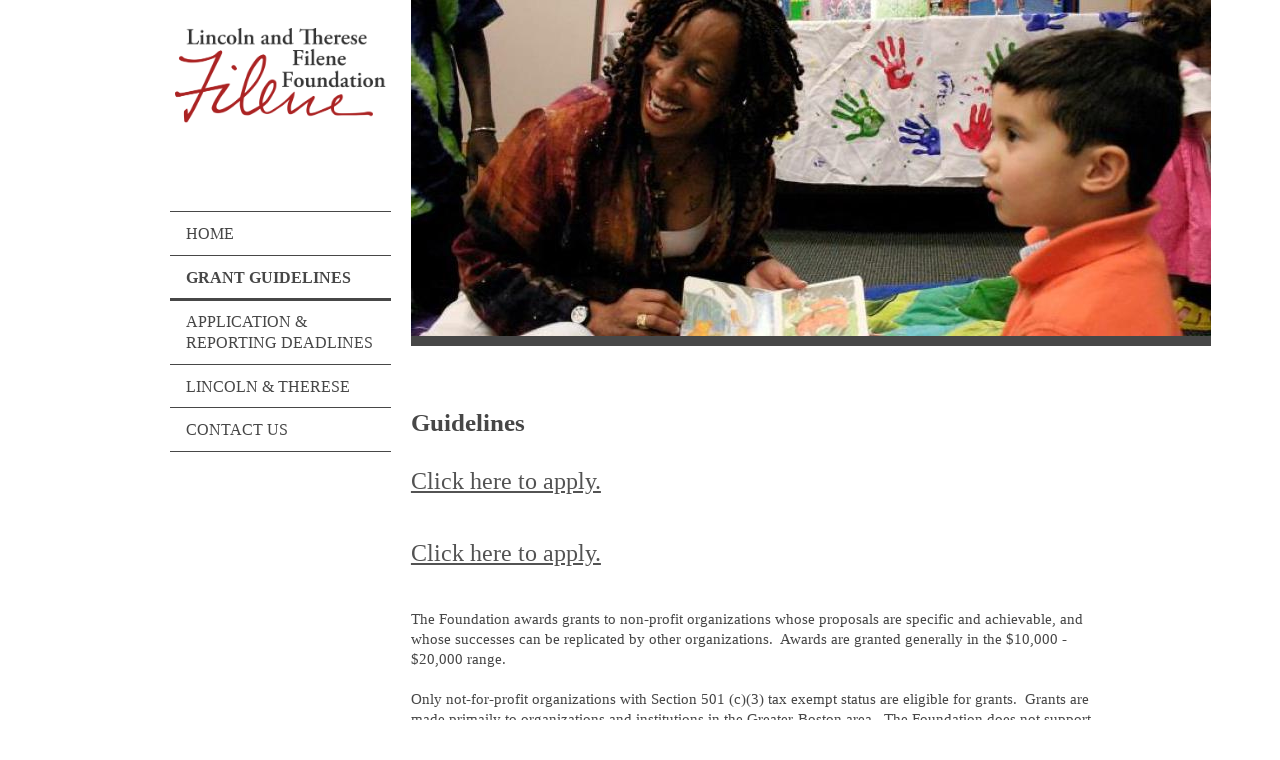

--- FILE ---
content_type: text/html; charset=UTF-8
request_url: https://www.filenefoundation.org/grant-guidelines/
body_size: 5188
content:
<!DOCTYPE html>
<html lang="en"  ><head prefix="og: http://ogp.me/ns# fb: http://ogp.me/ns/fb# business: http://ogp.me/ns/business#">
    <meta http-equiv="Content-Type" content="text/html; charset=utf-8"/>
    <meta name="generator" content="IONOS MyWebsite"/>
        
    <link rel="dns-prefetch" href="//cdn.initial-website.com/"/>
    <link rel="dns-prefetch" href="//202.mod.mywebsite-editor.com"/>
    <link rel="dns-prefetch" href="https://202.sb.mywebsite-editor.com/"/>
    <link rel="shortcut icon" href="//cdn.initial-website.com/favicon.ico"/>
        <title>Lincoln and Therese Filene Foundation, MA, domestic violence, kids music, Lincoln and Therese Filene, grant making civic education, human development, domestic violence, performing arts, broadcasting, - Grant Guidelines</title>
    <style type="text/css">@media screen and (max-device-width: 1024px) {.diyw a.switchViewWeb {display: inline !important;}}</style>
    
    <meta name="viewport" content="width=device-width, initial-scale=1, maximum-scale=1, minimal-ui"/>

<meta name="format-detection" content="telephone=no"/>
        <meta name="description" content="New page"/>
            <meta name="robots" content="index,follow"/>
        <link href="//cdn.initial-website.com/templates/2118/style.css?1758547156484" rel="stylesheet" type="text/css"/>
    <link href="https://www.filenefoundation.org/s/style/theming.css?1712076935" rel="stylesheet" type="text/css"/>
    <link href="//cdn.initial-website.com/app/cdn/min/group/web.css?1758547156484" rel="stylesheet" type="text/css"/>
<link href="//cdn.initial-website.com/app/cdn/min/moduleserver/css/en_US/common,shoppingbasket?1758547156484" rel="stylesheet" type="text/css"/>
    <link href="//cdn.initial-website.com/app/cdn/min/group/mobilenavigation.css?1758547156484" rel="stylesheet" type="text/css"/>
    <link href="https://202.sb.mywebsite-editor.com/app/logstate2-css.php?site=766692856&amp;t=1769276350" rel="stylesheet" type="text/css"/>

<script type="text/javascript">
    /* <![CDATA[ */
var stagingMode = '';
    /* ]]> */
</script>
<script src="https://202.sb.mywebsite-editor.com/app/logstate-js.php?site=766692856&amp;t=1769276350"></script>

    <link href="//cdn.initial-website.com/templates/2118/print.css?1758547156484" rel="stylesheet" media="print" type="text/css"/>
    <script type="text/javascript">
    /* <![CDATA[ */
    var systemurl = 'https://202.sb.mywebsite-editor.com/';
    var webPath = '/';
    var proxyName = '';
    var webServerName = 'www.filenefoundation.org';
    var sslServerUrl = 'https://www.filenefoundation.org';
    var nonSslServerUrl = 'http://www.filenefoundation.org';
    var webserverProtocol = 'http://';
    var nghScriptsUrlPrefix = '//202.mod.mywebsite-editor.com';
    var sessionNamespace = 'DIY_SB';
    var jimdoData = {
        cdnUrl:  '//cdn.initial-website.com/',
        messages: {
            lightBox: {
    image : 'Image',
    of: 'of'
}

        },
        isTrial: 0,
        pageId: 1373587887    };
    var script_basisID = "766692856";

    diy = window.diy || {};
    diy.web = diy.web || {};

        diy.web.jsBaseUrl = "//cdn.initial-website.com/s/build/";

    diy.context = diy.context || {};
    diy.context.type = diy.context.type || 'web';
    /* ]]> */
</script>

<script type="text/javascript" src="//cdn.initial-website.com/app/cdn/min/group/web.js?1758547156484" crossorigin="anonymous"></script><script type="text/javascript" src="//cdn.initial-website.com/s/build/web.bundle.js?1758547156484" crossorigin="anonymous"></script><script type="text/javascript" src="//cdn.initial-website.com/app/cdn/min/group/mobilenavigation.js?1758547156484" crossorigin="anonymous"></script><script src="//cdn.initial-website.com/app/cdn/min/moduleserver/js/en_US/common,shoppingbasket?1758547156484"></script>
<script type="text/javascript" src="https://cdn.initial-website.com/proxy/apps/iefa97/resource/dependencies/"></script><script type="text/javascript">
                    if (typeof require !== 'undefined') {
                        require.config({
                            waitSeconds : 10,
                            baseUrl : 'https://cdn.initial-website.com/proxy/apps/iefa97/js/'
                        });
                    }
                </script><script type="text/javascript">if (window.jQuery) {window.jQuery_1and1 = window.jQuery;}</script>

<style type="text/css">
/*<![CDATA[*/
div#contentfooter div.leftrow, .diyw div#contentfooter div.leftrow {
    float: left;
    text-align: left;
    width: 150%;
}
/*]]>*/
</style>

<script type="text/javascript">if (window.jQuery_1and1) {window.jQuery = window.jQuery_1and1;}</script>
<script type="text/javascript" src="//cdn.initial-website.com/app/cdn/min/group/pfcsupport.js?1758547156484" crossorigin="anonymous"></script>    <meta property="og:type" content="business.business"/>
    <meta property="og:url" content="https://www.filenefoundation.org/grant-guidelines/"/>
    <meta property="og:title" content="Lincoln and Therese Filene Foundation, MA, domestic violence, kids music, Lincoln and Therese Filene, grant making civic education, human development, domestic violence, performing arts, broadcasting, - Grant Guidelines"/>
            <meta property="og:description" content="New page"/>
                <meta property="og:image" content="https://www.filenefoundation.org/s/misc/logo.png?t=1762318854"/>
        <meta property="business:contact_data:country_name" content="United States"/>
    
    
    
    
    
    
    
    
</head>


<body class="body   cc-pagemode-default diyfeSidebarLeft diy-market-en_US" data-pageid="1373587887" id="page-1373587887">
    
    <div class="diyw">
        <div class="diyweb" id="diyfeTop">
  
<nav id="diyfeMobileNav" class="diyfeCA diyfeCA1" role="navigation">
    <a title="Expand/collapse navigation">Expand/collapse navigation</a>
    <ul class="mainNav1"><li class=" hasSubNavigation"><a data-page-id="1373587890" href="https://www.filenefoundation.org/" class=" level_1"><span>Home</span></a></li><li class="current hasSubNavigation"><a data-page-id="1373587887" href="https://www.filenefoundation.org/grant-guidelines/" class="current level_1"><span>Grant Guidelines</span></a><div class="diyfeDropDownSubList diyfeCA diyfeCA1"><ul class="mainNav2"></ul></div></li><li class=" hasSubNavigation"><a data-page-id="1373587886" href="https://www.filenefoundation.org/application-reporting-deadlines/" class=" level_1"><span>Application &amp; Reporting Deadlines</span></a></li><li class=" hasSubNavigation"><a data-page-id="1115667204" href="https://www.filenefoundation.org/lincoln-therese/" class=" level_1"><span>Lincoln &amp; Therese</span></a></li><li class=" hasSubNavigation"><a data-page-id="1114859204" href="https://www.filenefoundation.org/contact-us/" class=" level_1"><span>Contact Us</span></a></li></ul></nav>
  <div class="diywebLiveArea diyfeCA diyfeCA1">
    <div class="diyfeGridGroup">
      <div class="diywebSecondary diyfeGE">
        <div class="diywebLogo diyfeCA diyfeCA2">
          
    <style type="text/css" media="all">
        /* <![CDATA[ */
                .diyw #website-logo {
            text-align: left !important;
                        padding: 23px 0;
                    }
        
                /* ]]> */
    </style>

    <div id="website-logo">
            <a href="https://www.filenefoundation.org/"><img class="website-logo-image" width="1024" src="https://www.filenefoundation.org/s/misc/logo.png?t=1762318856" alt=""/></a>

            
            </div>


        </div>
        <div id="diywebAppContainer1st"></div>
        <div class="diywebNav diywebNavMain diywebNav123 diyfeCA diyfeCA1">
          <div class="diywebGutter">
            <div class="webnavigation"><ul id="mainNav1" class="mainNav1"><li class="navTopItemGroup_1"><a data-page-id="1373587890" href="https://www.filenefoundation.org/" class="level_1"><span>Home</span></a></li><li class="navTopItemGroup_2"><a data-page-id="1373587887" href="https://www.filenefoundation.org/grant-guidelines/" class="current level_1"><span>Grant Guidelines</span></a></li><li class="navTopItemGroup_3"><a data-page-id="1373587886" href="https://www.filenefoundation.org/application-reporting-deadlines/" class="level_1"><span>Application &amp; Reporting Deadlines</span></a></li><li class="navTopItemGroup_4"><a data-page-id="1115667204" href="https://www.filenefoundation.org/lincoln-therese/" class="level_1"><span>Lincoln &amp; Therese</span></a></li><li class="navTopItemGroup_5"><a data-page-id="1114859204" href="https://www.filenefoundation.org/contact-us/" class="level_1"><span>Contact Us</span></a></li></ul></div>
          </div>
        </div>
        <div class="diywebSidebar diyfeCA diyfeCA3 ">
          <div class="diywebGutter">
            <div id="matrix_1238137304" class="sortable-matrix" data-matrixId="1238137304"></div>
          </div>
        </div><!-- .diywebSidebar -->
      </div><!-- .diywebSecondary -->
      <div class="diywebMain diyfeGE">
        <div class="diywebGutter">
          <div class="diywebEmotionHeader">
            
<style type="text/css" media="all">
.diyw div#emotion-header {
        max-width: 800px;
        max-height: 336px;
                background: #ffffff;
    }

.diyw div#emotion-header-title-bg {
    left: 0%;
    top: 5%;
    width: 100%;
    height: 86%;

    background-color: #ffffff;
    opacity: 0.02;
    filter: alpha(opacity = 1.6);
    display: none;}

.diyw div#emotion-header strong#emotion-header-title {
    left: 0%;
    top: 21%;
    color: #333333;
    display: none;    font: normal normal 48px/120% Helvetica, 'Helvetica Neue', 'Trebuchet MS', sans-serif;
}

.diyw div#emotion-no-bg-container{
    max-height: 336px;
}

.diyw div#emotion-no-bg-container .emotion-no-bg-height {
    margin-top: 42.00%;
}
</style>
<div id="emotion-header" data-action="loadView" data-params="active" data-imagescount="1">
            <img src="https://www.filenefoundation.org/s/img/emotionheader7244445776.jpg?1495637737.800px.336px" id="emotion-header-img" alt=""/>
            
        <div id="ehSlideshowPlaceholder">
            <div id="ehSlideShow">
                <div class="slide-container">
                                        <div style="background-color: #ffffff">
                            <img src="https://www.filenefoundation.org/s/img/emotionheader7244445776.jpg?1495637737.800px.336px" alt=""/>
                        </div>
                                    </div>
            </div>
        </div>


        <script type="text/javascript">
        //<![CDATA[
                diy.module.emotionHeader.slideShow.init({ slides: [{"url":"https:\/\/www.filenefoundation.org\/s\/img\/emotionheader7244445776.jpg?1495637737.800px.336px","image_alt":"","bgColor":"#ffffff"}] });
        //]]>
        </script>

    
    
    
    
    
    <script type="text/javascript">
    //<![CDATA[
    (function ($) {
        function enableSvgTitle() {
                        var titleSvg = $('svg#emotion-header-title-svg'),
                titleHtml = $('#emotion-header-title'),
                emoWidthAbs = 800,
                emoHeightAbs = 336,
                offsetParent,
                titlePosition,
                svgBoxWidth,
                svgBoxHeight;

                        if (titleSvg.length && titleHtml.length) {
                offsetParent = titleHtml.offsetParent();
                titlePosition = titleHtml.position();
                svgBoxWidth = titleHtml.width();
                svgBoxHeight = titleHtml.height();

                                titleSvg.get(0).setAttribute('viewBox', '0 0 ' + svgBoxWidth + ' ' + svgBoxHeight);
                titleSvg.css({
                   left: Math.roundTo(100 * titlePosition.left / offsetParent.width(), 3) + '%',
                   top: Math.roundTo(100 * titlePosition.top / offsetParent.height(), 3) + '%',
                   width: Math.roundTo(100 * svgBoxWidth / emoWidthAbs, 3) + '%',
                   height: Math.roundTo(100 * svgBoxHeight / emoHeightAbs, 3) + '%'
                });

                titleHtml.css('visibility','hidden');
                titleSvg.css('visibility','visible');
            }
        }

        
            var posFunc = function($, overrideSize) {
                var elems = [], containerWidth, containerHeight;
                                    elems.push({
                        selector: '#emotion-header-title',
                        overrideSize: true,
                        horPos: 50.98,
                        vertPos: 1                    });
                    lastTitleWidth = $('#emotion-header-title').width();
                                                elems.push({
                    selector: '#emotion-header-title-bg',
                    horPos: 0,
                    vertPos: 42.86                });
                                
                containerWidth = parseInt('800');
                containerHeight = parseInt('336');

                for (var i = 0; i < elems.length; ++i) {
                    var el = elems[i],
                        $el = $(el.selector),
                        pos = {
                            left: el.horPos,
                            top: el.vertPos
                        };
                    if (!$el.length) continue;
                    var anchorPos = $el.anchorPosition();
                    anchorPos.$container = $('#emotion-header');

                    if (overrideSize === true || el.overrideSize === true) {
                        anchorPos.setContainerSize(containerWidth, containerHeight);
                    } else {
                        anchorPos.setContainerSize(null, null);
                    }

                    var pxPos = anchorPos.fromAnchorPosition(pos),
                        pcPos = anchorPos.toPercentPosition(pxPos);

                    var elPos = {};
                    if (!isNaN(parseFloat(pcPos.top)) && isFinite(pcPos.top)) {
                        elPos.top = pcPos.top + '%';
                    }
                    if (!isNaN(parseFloat(pcPos.left)) && isFinite(pcPos.left)) {
                        elPos.left = pcPos.left + '%';
                    }
                    $el.css(elPos);
                }

                // switch to svg title
                enableSvgTitle();
            };

                        var $emotionImg = jQuery('#emotion-header-img');
            if ($emotionImg.length > 0) {
                // first position the element based on stored size
                posFunc(jQuery, true);

                // trigger reposition using the real size when the element is loaded
                var ehLoadEvTriggered = false;
                $emotionImg.one('load', function(){
                    posFunc(jQuery);
                    ehLoadEvTriggered = true;
                                        diy.module.emotionHeader.slideShow.start();
                                    }).each(function() {
                                        if(this.complete || typeof this.complete === 'undefined') {
                        jQuery(this).load();
                    }
                });

                                noLoadTriggeredTimeoutId = setTimeout(function() {
                    if (!ehLoadEvTriggered) {
                        posFunc(jQuery);
                    }
                    window.clearTimeout(noLoadTriggeredTimeoutId)
                }, 5000);//after 5 seconds
            } else {
                jQuery(function(){
                    posFunc(jQuery);
                });
            }

                        if (jQuery.isBrowser && jQuery.isBrowser.ie8) {
                var longTitleRepositionCalls = 0;
                longTitleRepositionInterval = setInterval(function() {
                    if (lastTitleWidth > 0 && lastTitleWidth != jQuery('#emotion-header-title').width()) {
                        posFunc(jQuery);
                    }
                    longTitleRepositionCalls++;
                    // try this for 5 seconds
                    if (longTitleRepositionCalls === 5) {
                        window.clearInterval(longTitleRepositionInterval);
                    }
                }, 1000);//each 1 second
            }

            }(jQuery));
    //]]>
    </script>

    </div>

          </div>
          <div class="diywebContent">
            
        <div id="content_area">
        	<div id="content_start"></div>
        	
        
        <div id="matrix_1494181512" class="sortable-matrix" data-matrixId="1494181512"><div class="n module-type-header diyfeLiveArea "> <h2><span class="diyfeDecoration">Guidelines</span></h2> </div><div class="n module-type-text diyfeLiveArea "> <p><span style="font-size:24px;"><a href="https://us.grantrequest.com/application.aspx?sid=2131&amp;fid=35106" target="_blank">Click here to apply.</a></span></p>
<p> </p>
<p> </p> </div><div class="n module-type-text diyfeLiveArea "> <p><span style="font-size:24px;"><a href="https://us.grantrequest.com/application.aspx?sid=2131&amp;fid=35106" target="_blank">Click here to apply.</a></span></p>
<p> </p>
<p> </p> </div><div class="n module-type-text diyfeLiveArea "> <p>The Foundation awards grants to non-profit organizations whose proposals are specific and achievable, and whose successes can be replicated by other organizations.  Awards are granted
generally in the $10,000 - $20,000 range.</p>
<p> </p>
<p>Only not-for-profit organizations with Section 501 (c)(3) tax exempt status are eligible for grants.  Grants are made primaily to organizations and institutions in the Greater-Boston
area.  The Foundation does not support individuals, organizations without Section 501 (c)(3) status, lobbying, religious or political groups.  The Foundation does not make grants in support
of capital campaigns or general operating costs.</p>
<p> </p>
<p>The Board of Directors meets twice each year, usually in May and November, to review grant applications, evaluate results of previous grants, and allocate funds.  Applications are reviewed by
a program committee which in turn makes recommendations to the Board.</p>
<p> </p>
<p>Application deadlines are March 1 and September 1.</p>
<p> </p>
<p> </p>
<p style="text-align: center;"> </p> </div></div>
        
        
        </div>
          </div>
        </div>
        <div class="diyfeRespSidebar"></div>
      </div>
    </div><!-- .diyfeGridGroup -->
    <div class="diywebFooter">
      <div class="diywebGutter">
        <div class="diyfeGE diyfeCA diyfeCA4">
          <div id="contentfooter">
    <div class="leftrow">
                        <a rel="nofollow" href="javascript:window.print();">
                    <img class="inline" height="14" width="18" src="//cdn.initial-website.com/s/img/cc/printer.gif" alt=""/>
                    Print                </a> <span class="footer-separator">|</span>
                <a href="https://www.filenefoundation.org/sitemap/">Sitemap</a>
                        <br/> © The Lincoln and Therese Filene Foundation, Inc., 155 Seaport Boulevard, Boston, MA 2210
            </div>
    <script type="text/javascript">
        window.diy.ux.Captcha.locales = {
            generateNewCode: 'Generate new code',
            enterCode: 'Please enter the code'
        };
        window.diy.ux.Cap2.locales = {
            generateNewCode: 'Generate new code',
            enterCode: 'Please enter the code'
        };
    </script>
    <div class="rightrow">
                <p><a class="diyw switchViewWeb" href="javascript:switchView('desktop');">Web View</a><a class="diyw switchViewMobile" href="javascript:switchView('mobile');">Mobile View</a></p>
                <span class="loggedin">
            <a rel="nofollow" id="logout" href="https://202.sb.mywebsite-editor.com/app/cms/logout.php">Logout</a> <span class="footer-separator">|</span>
            <a rel="nofollow" id="edit" href="https://202.sb.mywebsite-editor.com/app/766692856/1373587887/">Edit page</a>
        </span>
    </div>
</div>


          <a class="diyfeTopLink" href="#top">↑</a>
        </div>
      </div>
    </div><!-- .diywebFooter -->
  </div>
</div><!-- .diyweb -->
    </div>

    
    </body>


<!-- rendered at Wed, 05 Nov 2025 00:00:56 -0500 -->
</html>
